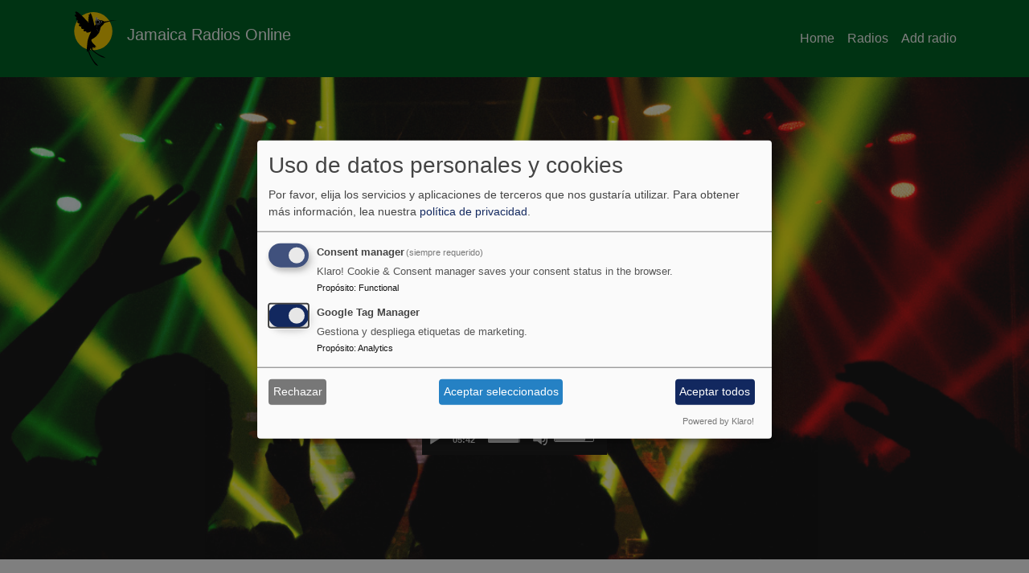

--- FILE ---
content_type: text/html; charset=UTF-8
request_url: https://jamaicaradios.com/emisora/hitz-92-fm
body_size: 17505
content:
<!DOCTYPE html><html lang="es" dir="ltr" prefix="og: https://ogp.me/ns#"><head><meta charset="utf-8" /><meta name="description" content="Escuchá Hitz 92 FM, HITZ 92 FM is the ultimate fusion of Jamaica&#039;s beloved passions: REGGAE &amp; SPORTS. With the tagline &quot;It&#039;s Reggae... It&#039;s Sports,&quot; our goal is to provide Jamaicans with a radio station tailored to their tastes. Whether it&#039;s the pulsating beats of dancehall or the soothing rhythms of one drop, HITZ92FM embodies the essence of Jamaica in every aspect. We offer unparalleled sports coverage, including up-to-the-minute sportscasts, exclusive coverage of West Indies tours, athletics, netball, and more. Tune in to HITZ 92 FM for an authentically Jamaican experience - where it&#039;s all about Reggae, all about Sports, all about Jamaica. . La mejor programación radial la podes encontrar aquí." /><meta name="abstract" content="Escuchá Hitz 92 FM, HITZ 92 FM is the ultimate fusion of Jamaica&#039;s beloved passions: REGGAE &amp; SPORTS. With the tagline &quot;It&#039;s Reggae... It&#039;s Sports,&quot; our goal is to provide Jamaicans with a radio station tailored to their tastes. Whether it&#039;s the pulsating beats of dancehall or the soothing rhythms of one drop, HITZ92FM embodies the essence of Jamaica in every aspect. We offer unparalleled sports coverage, including up-to-the-minute sportscasts, exclusive coverage of West Indies tours, athletics, netball, and more. Tune in to HITZ 92 FM for an authentically Jamaican experience - where it&#039;s all about Reggae, all about Sports, all about Jamaica. . La mejor programación radial la podes encontrar aquí." /><meta name="keywords" content="en vivo, Radio, Streaming, Costa Rica, radios, Hitz 92 FM, 92.1FM," /><link rel="canonical" href="https://jamaicaradios.com/emisora/hitz-92-fm" /><link rel="icon" sizes="16x16" href="/themes/custom/webradio2_jamaica/images/favicons/favicon-16x16.png" /><link rel="icon" sizes="32x32" href="/themes/custom/webradio2_jamaica/images/favicons/favicon-32x32.png" /><link rel="icon" sizes="96x96" href="/themes/custom/webradio2_jamaica/images/favicons/favicon-96x96.png" /><link rel="icon" sizes="192x192" href="/themes/custom/webradio2_jamaica/images/favicons/android-icon-192x192.png" /><link rel="apple-touch-icon" href="/themes/custom/webradio2_jamaica/images/favicons/apple-touch-icon-60x60.png" /><link rel="apple-touch-icon" sizes="72x72" href="/themes/custom/webradio2_jamaica/images/favicons/apple-touch-icon-72x72.png" /><link rel="apple-touch-icon" sizes="76x76" href="/themes/custom/webradio2_jamaica/images/favicons/apple-touch-icon-76x76.png" /><link rel="apple-touch-icon" sizes="114x114" href="/themes/custom/webradio2_jamaica/images/favicons/apple-touch-icon-114x114.png" /><link rel="apple-touch-icon" sizes="120x120" href="/themes/custom/webradio2_jamaica/images/favicons/apple-icon-120x120.png" /><link rel="apple-touch-icon" sizes="144x144" href="/themes/custom/webradio2_jamaica/images/favicons/apple-touch-icon-144x144.png" /><link rel="apple-touch-icon" sizes="152x152" href="/themes/custom/webradio2_jamaica/images/favicons/apple-touch-icon-152x152.png" /><link rel="apple-touch-icon" sizes="180x180" href="/themes/custom/webradio2_jamaica/images/favicons/apple-touch-icon-180x180.png" /><link rel="apple-touch-icon-precomposed" href="/themes/custom/webradio2_jamaica/images/favicons/apple-touch-icon-57x57.png" /><link rel="apple-touch-icon-precomposed" sizes="72x72" href="/themes/custom/webradio2_jamaica/images/favicons/apple-touch-icon-72x72.png" /><link rel="apple-touch-icon-precomposed" sizes="76x76" href="/themes/custom/webradio2_jamaica/images/favicons/apple-touch-icon-76x76.png" /><link rel="apple-touch-icon-precomposed" sizes="114x114" href="/themes/custom/webradio2_jamaica/images/favicons/apple-touch-icon-114x114.png" /><link rel="apple-touch-icon-precomposed" sizes="120x120" href="/themes/custom/webradio2_jamaica/images/favicons/apple-icon-120x120.png" /><link rel="apple-touch-icon-precomposed" sizes="144x144" href="/themes/custom/webradio2_jamaica/images/favicons/apple-touch-icon-144x144.png" /><link rel="apple-touch-icon-precomposed" sizes="152x152" href="/themes/custom/webradio2_jamaica/images/favicons/apple-touch-icon-152x152.png" /><link rel="apple-touch-icon-precomposed" sizes="180x180" href="/themes/custom/webradio2_jamaica/images/favicons/apple-touch-icon-180x180.png" /><meta property="og:type" content="music.radio_station" /><meta property="og:description" content="Escuchá Hitz 92 FM, HITZ 92 FM is the ultimate fusion of Jamaica&#039;s beloved passions: REGGAE &amp; SPORTS. With the tagline &quot;It&#039;s Reggae... It&#039;s Sports,&quot; our goal is to provide Jamaicans with a radio station tailored to their tastes. Whether it&#039;s the pulsating beats of dancehall or the soothing rhythms of one drop, HITZ92FM embodies the essence of Jamaica in every aspect. We offer unparalleled sports coverage, including up-to-the-minute sportscasts, exclusive coverage of West Indies tours, athletics, netball, and more. Tune in to HITZ 92 FM for an authentically Jamaican experience - where it&#039;s all about Reggae, all about Sports, all about Jamaica. . La mejor programación radial la podes encontrar aquí." /><meta property="og:image" content="https://jamaicaradios.com/sites/default/files/styles/og_image/public/2025-07/hitz_logo_0.png?itok=ufvOChRB" /><meta property="og:image:url" content="https://jamaicaradios.com/sites/default/files/styles/og_image/public/2025-07/hitz_logo_0.png?itok=ufvOChRB" /><meta property="og:image:secure_url" content="https://jamaicaradios.com/sites/default/files/styles/og_image/public/2025-07/hitz_logo_0.png?itok=ufvOChRB" /><meta property="og:image:width" content="200" /><meta property="og:image:height" content="200" /><meta property="og:image:alt" content="Logo of Hitz 92 FM" /><meta name="twitter:card" content="summary" /><meta name="twitter:description" content="Escuchá Hitz 92 FM, HITZ 92 FM is the ultimate fusion of Jamaica&#039;s beloved passions: REGGAE &amp; SPORTS. With the tagline &quot;It&#039;s Reggae... It&#039;s Sports,&quot; our goal is to provide Jamaicans with a radio station tailored to their tastes. Whether it&#039;s the pulsating beats of dancehall or the soothing rhythms of one drop, HITZ92FM embodies the essence of Jamaica in every aspect. We offer unparalleled sports coverage, including up-to-the-minute sportscasts, exclusive coverage of West Indies tours, athletics, netball, and more. Tune in to HITZ 92 FM for an authentically Jamaican experience - where it&#039;s all about Reggae, all about Sports, all about Jamaica. . La mejor programación radial la podes encontrar aquí." /><meta name="twitter:image:alt" content="Logo of Hitz 92 FM" /><meta name="twitter:image" content="https://jamaicaradios.com/sites/default/files/styles/radio_list/public/2025-07/hitz_logo_0.png.webp?itok=n6SyGL6W" /><meta name="msvalidate.01" content="2B4637CA26A83BC1918BE436E5DD4CF1" /><meta name="google-site-verification" content="google99e42d2c596f2cc7" /><meta name="yandex-verification" content="d59af03e8f16d258" /><meta name="Generator" content="Drupal 11 (https://www.drupal.org)" /><meta name="MobileOptimized" content="width" /><meta name="HandheldFriendly" content="true" /><meta name="viewport" content="width=device-width, initial-scale=1, shrink-to-fit=no" /><meta http-equiv="x-ua-compatible" content="ie=edge" /><link rel="icon" href="/sites/default/files/favicon-32x32.png" type="image/png" /><title>Hitz 92 FM | Jamaica Radios Online</title><script async src="https://fundingchoicesmessages.google.com/i/pub-0897064320475480?ers=1"></script><script>(function() {function signalGooglefcPresent() {if (!window.frames['googlefcPresent']) {if (document.body) {const iframe = document.createElement('iframe'); iframe.style = 'width: 0; height: 0; border: none; z-index: -1000; left: -1000px; top: -1000px;'; iframe.style.display = 'none'; iframe.name = 'googlefcPresent'; document.body.appendChild(iframe);} else {setTimeout(signalGooglefcPresent, 0);}}}signalGooglefcPresent();})();</script><link rel="stylesheet" media="all" href="/sites/default/files/css/css_DpsK0fi3GZVfOhd-yHvSWDA0Fn3Yy7qOohaWLIG3cIQ.css?delta=0&amp;language=es&amp;theme=webradio2_jamaica&amp;include=[base64]" /><link rel="stylesheet" media="all" href="//use.fontawesome.com/releases/v5.13.0/css/all.css" /><link rel="stylesheet" media="all" href="/sites/default/files/css/css_PgoCitIpzBLjzTrMcuW_9u1RwYuDEBw4SSSaJ3VD70k.css?delta=2&amp;language=es&amp;theme=webradio2_jamaica&amp;include=[base64]" /><script type="application/json" data-drupal-selector="drupal-settings-json">{"path":{"baseUrl":"\/","pathPrefix":"","currentPath":"node\/11","currentPathIsAdmin":false,"isFront":false,"currentLanguage":"es"},"pluralDelimiter":"\u0003","suppressDeprecationErrors":true,"gtag":{"tagId":"G-QBC3NPK64R","consentMode":true,"otherIds":[],"events":[],"additionalConfigInfo":[]},"ajaxPageState":{"libraries":"[base64]","theme":"webradio2_jamaica","theme_token":null},"ajaxTrustedUrl":[],"klaro":{"config":{"elementId":"klaro","storageMethod":"cookie","cookieName":"klaro","cookieExpiresAfterDays":180,"cookieDomain":"","groupByPurpose":false,"acceptAll":true,"hideDeclineAll":false,"hideLearnMore":false,"learnMoreAsButton":false,"additionalClass":" hide-consent-dialog-title klaro-theme-webradio2_jamaica","disablePoweredBy":false,"htmlTexts":false,"autoFocus":true,"mustConsent":true,"privacyPolicy":"https:\/\/useronestudio.com\/es\/politica-de-privacidad","lang":"es","services":[{"name":"klaro","default":true,"title":"Consent manager","description":"Klaro! Cookie \u0026 Consent manager saves your consent status in the browser.","purposes":["cms"],"callbackCode":"","cookies":[["klaro","",""]],"required":true,"optOut":false,"onlyOnce":false,"contextualConsentOnly":false,"contextualConsentText":"","wrapperIdentifier":[],"translations":{"es":{"title":"Consent manager"}}},{"name":"gtm","default":true,"title":"Google Tag Manager","description":"Gestiona y despliega etiquetas de marketing.","purposes":["analytics"],"callbackCode":"","cookies":[],"required":false,"optOut":false,"onlyOnce":false,"contextualConsentOnly":false,"contextualConsentText":"","wrapperIdentifier":[],"translations":{"es":{"title":"Google Tag Manager"}}}],"translations":{"es":{"consentModal":{"title":"Uso de datos personales y cookies","description":"Por favor, elija los servicios y aplicaciones de terceros que nos gustar\u00eda utilizar.","privacyPolicy":{"name":"pol\u00edtica de privacidad","text":"Para obtener m\u00e1s informaci\u00f3n, lea nuestra {privacyPolicy}."}},"consentNotice":{"title":"Uso de datos personales y cookies","changeDescription":"Hubo cambios desde su \u00faltima visita, por favor actualice su consentimiento.","description":"Usamos cookies y procesamos datos personales para los siguientes fines: {purposes}.","learnMore":"Personalizar","privacyPolicy":{"name":"pol\u00edtica de privacidad"}},"ok":"Aceptar","save":"Guardar","decline":"Rechazar","close":"Cerrar","acceptAll":"Aceptar todos","acceptSelected":"Aceptar seleccionados","service":{"disableAll":{"title":"Activar\/desactivar todos los servicios","description":"Use este interruptor para habilitar\/deshabilitar todos los servicios."},"optOut":{"title":"(opcional)","description":"Este servicio se carga por defecto (es posible desactivarlo)."},"required":{"title":"(siempre requerido)","description":"Este servicio siempre es necesario."},"purposes":"Fines","purpose":"Prop\u00f3sito"},"contextualConsent":{"acceptAlways":"Siempre","acceptOnce":"S\u00ed (esta vez)","description":"\u00bfCargar contenido externo proporcionado por {title}?"},"poweredBy":"Powered by Klaro!","purposeItem":{"service":"Service","services":"Services"},"privacyPolicy":{"name":"pol\u00edtica de privacidad","text":"Para obtener m\u00e1s informaci\u00f3n, lea nuestra {privacyPolicy}."},"purposes":{"cms":{"title":"Functional","description":""},"advertising":{"title":"Advertising and Marketing","description":""},"analytics":{"title":"Analytics","description":""},"livechat":{"title":"Live chat","description":""},"security":{"title":"Seguridad","description":""},"styling":{"title":"Aplicando estilo","description":""},"external_content":{"title":"Embedded external content","description":""}}}},"purposeOrder":["cms","advertising","analytics","livechat","security","styling","external_content"],"showNoticeTitle":true,"styling":{"theme":["light"]}},"dialog_mode":"manager","show_toggle_button":false,"toggle_button_icon":null,"show_close_button":false,"exclude_urls":[],"disable_urls":[]},"mediaelement":{"attachSitewide":0,"setDimensions":1,"iconSprite":"\/libraries\/mediaelement\/build\/mejs-controls.svg","defaultAudioWidth":"230"},"user":{"uid":0,"permissionsHash":"1fa0c0f78682d4b95f36599eadb60d457ff17b848e4fb5c53e7bf011d4934007"}}</script><script src="/sites/default/files/js/js_TqWVqGP2DyypcNdvFAPq6tZvkcE5tRMRC-7znOrD1QA.js?scope=header&amp;delta=0&amp;language=es&amp;theme=webradio2_jamaica&amp;include=eJx9jsEKwzAMQ3_IS2A_FJTG89I6MTTZuv79wnopPewi6SEQQmpcG3sc7obHXcxEmXDpXjWqTQs9rHZs3KywP2XX3vKvc-2ZCx3boUO8DLmyw4wPLYrV_E-pcMpg5cK1-zOEcQZKG8cVKds9zCjIE7yoReit9V1zlS8dUFft"></script><script src="https://pagead2.googlesyndication.com/pagead/js/adsbygoogle.js" defer crossorigin="anonymous"></script><script src="https://use.fontawesome.com/releases/v6.4.0/js/all.js" defer crossorigin="anonymous"></script><script src="https://use.fontawesome.com/releases/v6.4.0/js/v4-shims.js" defer crossorigin="anonymous"></script><script src="/modules/contrib/klaro/js/klaro_placeholder.js" data-type="text/javascript" type="text/plain" data-name="gtm" data-src="/modules/contrib/google_tag/js/gtag.js?t9it20"></script><script src="/libraries/klaro/dist/klaro-no-translations-no-css.js?t9it20" defer id="klaro-js"></script></head><body class="layout-no-sidebars has-featured-top page-node-11 path-node node--type-radio"> <a href="#main-content" class="visually-hidden-focusable"> Pasar al contenido principal </a><div class="dialog-off-canvas-main-canvas" data-off-canvas-main-canvas><div id="page-wrapper"><div id="page"> <header id="header" class="header" role="banner" aria-label="Site header"> <nav class="navbar navbar-expand-lg" id="navbar-main"><div class="container"> <a href="/" title="Inicio" rel="home" class="navbar-brand"> <img src="/themes/custom/webradio2_jamaica/logo.svg" alt="Inicio" class="img-fluid d-inline-block align-top" width="70" height="70"/> Jamaica Radios Online </a> <button class="navbar-toggler collapsed" type="button" data-bs-toggle="collapse" data-bs-target="#CollapsingNavbar" aria-controls="CollapsingNavbar" aria-expanded="false" aria-label="Toggle navigation"><span class="navbar-toggler-icon"></span></button><div class="collapse navbar-collapse justify-content-end" id="CollapsingNavbar"> <nav role="navigation" aria-labelledby="block-system-menu-block-main-menu" id="block-system-menu-block-main" class="block block-menu navigation menu--main"><h2 class="visually-hidden" id="block-system-menu-block-main-menu">Navegación principal</h2><ul class="clearfix nav navbar-nav" data-component-id="bootstrap_barrio:menu_main"><li class="nav-item"> <a href="/" class="nav-link nav-link--" data-drupal-link-system-path="&lt;front&gt;">Home</a></li><li class="nav-item"> <a href="/radios" class="nav-link nav-link--radios" data-drupal-link-system-path="radios">Radios</a></li><li class="nav-item"> <a href="https://useronestudio.com/request-radio" target="_blank" class="nav-link nav-link-https--useronestudiocom-request-radio">Add radio</a></li></ul> </nav></div></div> </nav> </header><div class="highlighted"> <aside class="container section clearfix" role="complementary"><div data-drupal-messages-fallback class="hidden"></div> </aside></div><div class="featured-top"> <aside class="featured-top__inner section container clearfix" role="complementary"> <section class="row region region-featured-top"><div class="views-element-container text-center block block-views block-views-blockradios-block-2" id="block-views-block-radios-block-2"><div class="content"><div><div class="view view-radios view-id-radios view-display-id-block_2 js-view-dom-id-5b12a090f7aa4b3149dd95e777fd8a2be19e4ef048005a30172d0da3c56cdbd2"><div class="view-content row"><div> <img loading="lazy" src="/sites/default/files/styles/medium/public/2025-07/hitz_logo_0.png?itok=OAXSjXos" width="189" height="189" alt="Logo of Hitz 92 FM" title="Liste to Hitz 92 FM Jamaica" class="image-style-medium" /><h1 class="radio-title"> Hitz 92 FM</h1><div class="h3 text-center radio-short-desc"> Talk, Sports and Reggae Music</div><div class="simple-player-player-wrapper"><div class="mediaelement-interface"><div class="mediaelement-audio"> <audio src="https://rjr92fm-ioriver-cdn.encoders.immergo.tv/master.m3u8" autoplay="true" controls="controls" class="main-audio-player"></audio></div></div></div><script type="application/ld+json">
{"@context": "http://schema.org/","@type": "RadioStation","name": "Hitz 92 FM","image": "https://jamaicaradios.com/sites/default/files/2025-07/hitz_logo_0.png","url": "https://jamaicaradios.com/emisora/hitz-92-fm","description": "HITZ 92 FM is the ultimate fusion of Jamaica's beloved passions: REGGAE &amp; SPORTS. With the tagline \"It's Reggae... It's Sports,\" our goal is to provide Jamaicans with a radio station tailored to their tastes. Whether it's the pulsating beats of dancehall or the soothing rhythms of one drop, HITZ92FM embodies the essence of Jamaica in every aspect. We offer unparalleled sports coverage, including up-to-the-minute sportscasts, exclusive coverage of West Indies tours, athletics, netball, and more. Tune in to HITZ 92 FM for an authentically Jamaican experience - where it's all about Reggae, all about Sports, all about Jamaica.","slogan": "Talk, Sports and Reggae Music"}
</script></div></div></div></div></div></div> </section> </aside></div><div id="main-wrapper" class="layout-main-wrapper clearfix"><div id="main" class="container"><div class="row row-offcanvas row-offcanvas-left clearfix"> <main class="main-content col" id="content" role="main"> <section class="section"> <span href="#main-content" id="main-content" tabindex="-1"></span><h2 class="text-center field-label-above">Radio station information</h2><p>HITZ 92 FM is the ultimate fusion of Jamaica's beloved passions: REGGAE &amp;amp; SPORTS. With the tagline "It's Reggae... It's Sports," our goal is to provide Jamaicans with a radio station tailored to their tastes. Whether it's the pulsating beats of dancehall or the soothing rhythms of one drop, HITZ92FM embodies the essence of Jamaica in every aspect. We offer unparalleled sports coverage, including up-to-the-minute sportscasts, exclusive coverage of West Indies tours, athletics, netball, and more.</p><div > <strong class="field-label-inline">Frecuencia:</strong> 92.1FM</div><div > <strong class="field-label-inline">Website:</strong> <a href="http://www.radiohitz92fm.com" rel="nofollow" target="_blank">http://www.radiohitz92fm.com</a></div><div > <strong class="field-label-inline">Facebook:</strong> <a href="https://www.facebook.com/HitzFMJamaica/" rel="nofollow" target="_blank">https://www.facebook.com/HitzFMJamaica/</a></div><div class="views-element-container mt-5 col-12 col-md-8 mb-4 block block-views block-views-blockradios-block-3" id="block-views-block-radios-block-3"><h2>Other Radios</h2><div class="content"><div><div class="view view-radios view-id-radios view-display-id-block_3 js-view-dom-id-3aa10908fbbc0cac34724c42d83f9f7fbde392e5f726adafd3ea0245309a4e72"><div class="view-content row"><div id="views-bootstrap-radios-block-3" class="grid views-view-grid row"><div class="row row-list col-12 col-sm-6 col-md-3"><div class="radio-item"><div class="img-wrap"> <a href="/emisora/suncity-1049-fm"> <img loading="lazy" srcset="/sites/default/files/styles/radio_list/public/2024-05/Suncity%20Radio%20104.9%20FM-Jamaica.png.webp?itok=1tGEHAn5 280w" sizes="100vw" width="280" height="280" src="/sites/default/files/styles/radio_list/public/2024-05/Suncity%20Radio%20104.9%20FM-Jamaica.png.webp?itok=1tGEHAn5" alt="Logo of Suncity Radio 104.9 FM" title="Suncity Radio 104.9 FM" /></a></div><p class="h4"> <a href="/emisora/suncity-1049-fm" title="SunCity 104.9 FM" hreflang="es">SunCity 104.9 FM</a></p></div><script type="application/ld+json">
{"@context": "http://schema.org/","@type": "RadioStation","name": "SunCity 104.9 FM","image": "https://jamaicaradios.com/sites/default/files/2024-05/Suncity%20Radio%20104.9%20FM-Jamaica.png","url": "https://jamaicaradios.com/emisora/suncity-1049-fm","description": "SunCity 104.9 FM utilizes interactive radio broadcasting to educate, empower, and entertain both the Jamaican populace and its diaspora. Our programs are designed to contribute meaningfully to the rebuilding of Jamaica, the beloved land we cherish. Join us in our mission to make a positive impact through engaging and enriching content.","slogan": "Radio wIth a difference"}
</script></div><div class="row row-list col-12 col-sm-6 col-md-3"><div class="radio-item"><div class="img-wrap"> <a href="/emisora/jammin-vibez-caribbean-variety-mix"> <img loading="lazy" srcset="/sites/default/files/styles/radio_list/public/2025-12/Jammin%20Vibez_%20Caribbean%20Variety%20Mix-Jamaica.png.webp?itok=gGodjpX_ 280w" sizes="100vw" width="280" height="280" src="/sites/default/files/styles/radio_list/public/2025-12/Jammin%20Vibez_%20Caribbean%20Variety%20Mix-Jamaica.png.webp?itok=gGodjpX_" alt="Caribbean Variety, Jammin Vibez Network" title="Jammin Vibez: Caribbean Variety Mix" /></a></div><p class="h4"> <a href="/emisora/jammin-vibez-caribbean-variety-mix" title="Jammin Vibez: Caribbean Variety Mix" hreflang="es">Jammin Vibez: Caribbean Variety Mix</a></p></div><script type="application/ld+json">
{"@context": "http://schema.org/","@type": "RadioStation","name": "Jammin Vibez: Caribbean Variety Mix","image": "https://jamaicaradios.com/sites/default/files/2025-12/Jammin%20Vibez_%20Caribbean%20Variety%20Mix-Jamaica.png","url": "https://jamaicaradios.com/emisora/jammin-vibez-caribbean-variety-mix","description": "Caribbean Variety Radio plays the best and latest Dancehall, Reggae and Soca from the Caribbean, the channel focuses on new and upcoming riddims and the latest songs that come from the caribbean.","slogan": "Dancehall, Reggae and Soca from the Caribbean."}
</script></div><div class="row row-list col-12 col-sm-6 col-md-3"><div class="radio-item"><div class="img-wrap"> <a href="/emisora/bess-100-fm"> <img loading="lazy" srcset="/sites/default/files/styles/radio_list/public/2024-05/bess-100fm-jamaica.png.webp?itok=vaYZ9rlx 280w" sizes="100vw" width="280" height="280" src="/sites/default/files/styles/radio_list/public/2024-05/bess-100fm-jamaica.png.webp?itok=vaYZ9rlx" alt="Logo of Bess 100 FM" title="Bess 100 FM Jamaica" /></a></div><p class="h4"> <a href="/emisora/bess-100-fm" title="Bess 100 FM" hreflang="es">Bess 100 FM</a></p></div><script type="application/ld+json">
{"@context": "http://schema.org/","@type": "RadioStation","name": "Bess 100 FM","image": "https://jamaicaradios.com/sites/default/files/2024-05/bess-100fm-jamaica.png","url": "https://jamaicaradios.com/emisora/bess-100-fm","description": "Bess 100 FM is a cultural radio station committed to connecting with Jamaicans at home and abroad, aiming to educate, entertain, and inspire.\nWith its island-wide coverage, Bes100 FM offers a dynamic entertainment lineup featuring new shows, personalities, and selectors. From cultural discussions to reggae talk and healthy lifestyle programs, Bes100FM caters to the whole family. Join our diverse audience, spanning from 18 to 70 years old across the island, and enjoy the best in reggae, hip hop, dance, and more on radio.","slogan": "Giving you do betta vibe"}
</script></div><div class="row row-list col-12 col-sm-6 col-md-3"><div class="radio-item"><div class="img-wrap"> <a href="/emisora/sundayrockersfm-radio"> <img loading="lazy" srcset="/sites/default/files/styles/radio_list/public/2024-07/SundayRockersFM%20Radio-USA.png.webp?itok=FMH5tQy- 280w" sizes="100vw" width="280" height="280" src="/sites/default/files/styles/radio_list/public/2024-07/SundayRockersFM%20Radio-USA.png.webp?itok=FMH5tQy-" alt="Logo of SundayRockersFM Radio" title="SundayRockersFM Radio" /></a></div><p class="h4"> <a href="/emisora/sundayrockersfm-radio" title="SundayRockersFM Radio" hreflang="es">SundayRockersFM Radio</a></p></div><script type="application/ld+json">
{"@context": "http://schema.org/","@type": "RadioStation","name": "SundayRockersFM Radio","image": "https://jamaicaradios.com/sites/default/files/2024-07/SundayRockersFM%20Radio-USA.png","url": "https://jamaicaradios.com/emisora/sundayrockersfm-radio","description": "SundayRockersFM Radio is your ultimate destination for roots reggae music. As a dedicated platform for reggae enthusiasts, we bring you the authentic sounds of Jamaica and the Caribbean, enriched with the culture and history behind the music. SundayRockersFM features live DJs, engaging interviews, the latest news, and events related to reggae and its artists. Tune in for a vibrant mix of classic and contemporary reggae tracks, infused with dub and steppers influences, and immerse yourself in the true spirit of reggae.","slogan": "Rockers Style Reggae"}
</script></div><div class="row row-list col-12 col-sm-6 col-md-3"><div class="radio-item"><div class="img-wrap"> <a href="/emisora/hitz-92-fm"> <img loading="lazy" srcset="/sites/default/files/styles/radio_list/public/2025-07/hitz_logo_0.png.webp?itok=n6SyGL6W 280w" sizes="100vw" width="280" height="280" src="/sites/default/files/styles/radio_list/public/2025-07/hitz_logo_0.png.webp?itok=n6SyGL6W" alt="Logo of Hitz 92 FM" title="Liste to Hitz 92 FM Jamaica" /></a></div><p class="h4"> <a href="/emisora/hitz-92-fm" title="Hitz 92 FM" hreflang="es">Hitz 92 FM</a></p></div><script type="application/ld+json">
{"@context": "http://schema.org/","@type": "RadioStation","name": "Hitz 92 FM","image": "https://jamaicaradios.com/sites/default/files/2025-07/hitz_logo_0.png","url": "https://jamaicaradios.com/emisora/hitz-92-fm","description": "HITZ 92 FM is the ultimate fusion of Jamaica's beloved passions: REGGAE &amp; SPORTS. With the tagline \"It's Reggae... It's Sports,\" our goal is to provide Jamaicans with a radio station tailored to their tastes. Whether it's the pulsating beats of dancehall or the soothing rhythms of one drop, HITZ92FM embodies the essence of Jamaica in every aspect. We offer unparalleled sports coverage, including up-to-the-minute sportscasts, exclusive coverage of West Indies tours, athletics, netball, and more. Tune in to HITZ 92 FM for an authentically Jamaican experience - where it's all about Reggae, all about Sports, all about Jamaica.","slogan": "Talk, Sports and Reggae Music"}
</script></div><div class="row row-list col-12 col-sm-6 col-md-3"><div class="radio-item"><div class="img-wrap"> <a href="/emisora/love-peace-respect-life-talk-show-radio"> <img loading="lazy" srcset="/sites/default/files/styles/radio_list/public/2025-01/Love%20Peace%20Respect%20Life%20Talk%20Show%20Radio-Jamaica.png.webp?itok=Ob3cslBO 280w" sizes="100vw" width="280" height="280" src="/sites/default/files/styles/radio_list/public/2025-01/Love%20Peace%20Respect%20Life%20Talk%20Show%20Radio-Jamaica.png.webp?itok=Ob3cslBO" alt="Love Peace Respect Life Talk Show Radio" title="Listen to Love Peace Respect Life Talk Show Radio" /></a></div><p class="h4"> <a href="/emisora/love-peace-respect-life-talk-show-radio" title="Love Peace Respect Life Talk Show Radio" hreflang="es">Love Peace Respect Life Talk Show Radio</a></p></div><script type="application/ld+json">
{"@context": "http://schema.org/","@type": "RadioStation","name": "Love Peace Respect Life Talk Show Radio","image": "https://jamaicaradios.com/sites/default/files/2025-01/Love%20Peace%20Respect%20Life%20Talk%20Show%20Radio-Jamaica.png","url": "https://jamaicaradios.com/emisora/love-peace-respect-life-talk-show-radio","description": "It is not about the messenger it is all about the message LOVE PEACE RESPECT LIFE @ Home Outta Road &amp; Around Ones World\nLet's Talk - Violent Conflict Reconciliation Solutions\n\ufeffTune in and discover answers to the questions on how to raise the consciousness of the African Caribbean Community again, to be awake, aware and away from imitating the violent policies, intentions and actions of this morally corrupt world system \ud83c\udf1f\nSo Tune in Here Where Motivation in Web Broadcasting is real !","slogan": "LIVE Sunday @ 1 pm EST"}
</script></div><div class="row row-list col-12 col-sm-6 col-md-3"><div class="radio-item"><div class="img-wrap"> <a href="/emisora/jahkno-afrobeats-x-amapiano"> <img loading="lazy" srcset="/sites/default/files/styles/radio_list/public/2024-05/Jahkno%2521%20Afrobeats%20x%20Amapiano-Jamaica.png.webp?itok=WeoykUod 280w" sizes="100vw" width="280" height="280" src="/sites/default/files/styles/radio_list/public/2024-05/Jahkno%2521%20Afrobeats%20x%20Amapiano-Jamaica.png.webp?itok=WeoykUod" alt="Logo of Jahkno! Afrobeats x Amapiano" title="Jahkno! Afrobeats x Amapiano" /></a></div><p class="h4"> <a href="/emisora/jahkno-afrobeats-x-amapiano" title="Jahkno! Afrobeats x Amapiano" hreflang="es">Jahkno! Afrobeats x Amapiano</a></p></div><script type="application/ld+json">
{"@context": "http://schema.org/","@type": "RadioStation","name": "Jahkno! Afrobeats x Amapiano","image": "https://jamaicaradios.com/sites/default/files/2024-05/Jahkno%2521%20Afrobeats%20x%20Amapiano-Jamaica.png","url": "https://jamaicaradios.com/emisora/jahkno-afrobeats-x-amapiano","description": "Jahkno! Afrobeats x Amapiano brings the infectious rhythms of Afrobeats and the groovy vibes of Amapiano straight to your ears from Jamaica. Immerse yourself in the pulsating beats and vibrant melodies of African music with our carefully curated playlist, featuring the hottest tracks and latest releases. From the irresistible dance tunes of Afrobeats to the infectious rhythms of Amapiano, our station is your ultimate destination for Afro-inspired sounds. Tune in and let Jahkno! take you on a musical journey through the heart of Africa."}
</script></div><div class="row row-list col-12 col-sm-6 col-md-3"><div class="radio-item"><div class="img-wrap"> <a href="/emisora/zip-103-fm"> <img loading="lazy" srcset="/sites/default/files/styles/radio_list/public/2025-10/xlogo.png.pagespeed.ic_.ehc22T0Nwy-compressor_0.png.webp?itok=9037X3MR 280w" sizes="100vw" width="280" height="280" src="/sites/default/files/styles/radio_list/public/2025-10/xlogo.png.pagespeed.ic_.ehc22T0Nwy-compressor_0.png.webp?itok=9037X3MR" alt="Logo of Zip 103FM" title="Zip 103FM Jamaica" /></a></div><p class="h4"> <a href="/emisora/zip-103-fm" title="Zip 103 FM" hreflang="es">Zip 103 FM</a></p></div><script type="application/ld+json">
{"@context": "http://schema.org/","@type": "RadioStation","name": "Zip 103 FM","image": "https://jamaicaradios.com/sites/default/files/2025-10/xlogo.png.pagespeed.ic_.ehc22T0Nwy-compressor_0.png","url": "https://jamaicaradios.com/emisora/zip-103-fm","description": "ZIP 103 FM delivers the freshest beats spanning various genres like Hip Hop, Pop, Rock, Alternative, Soca, Reggae, Dancehall, and EDM\/Dance. As the ultimate urban radio destination, ZIP 103 FM brings unparalleled energy to the airwaves.\nTune in to ZIP 103 FM on frequencies 103.1, 103.3, 103.5, 103.7, and 103.9 and experience the pulse of the city through our dynamic music selection.","slogan": "You high energy station"}
</script></div></div></div><div class="more-link"><a href="/radios">All Radios</a></div></div></div></div></div><div class="mt-5 col-12 mb-4 block block- block--managed-ad-block" id="block-adsense-managed-ad-block"><div class="content"><div class="text-align-center"><div class="adsense responsive" > <ins class="adsbygoogle" style="display:block" data-ad-client="ca-pub-0897064320475480" data-ad-slot="6551299518" data-ad-format="auto" data-full-width-responsive="true"></ins><script>
(adsbygoogle = window.adsbygoogle || []).push({});
</script></div></div></div></div> </section> </main></div></div></div> <footer class="site-footer"><div class="container"><div class="site-footer__top clearfix"> <section class="row region region-footer-third"><div class="text-center block-content-image block block-block-content block-block-contentfb028214-ea7e-4bcf-9423-0b6243fb3489" id="block-block-content-fb028214-ea7e-4bcf-9423-0b6243fb3489"><div class="content"> <img width="150" height="150" alt="Jamaica Radios Logo" src="/sites/default/files/2023-10/logo-footer.svg" /></div></div> </section> <section class="row region region-footer-fourth"><div class="text-center block-content-text block block-block-content block-block-content19f062b0-571a-42c2-9e07-1c9c1b966f5d" id="block-block-content-19f062b0-571a-42c2-9e07-1c9c1b966f5d"><div class="content"><div class="clearfix text-formatted field field--name-body field--type-text-with-summary field--label-hidden field__item"><p>Jamaica Radios Online is part of the family of <a href="https://useronestudio.com" target="_blank" title="Building dreams..." rel="noopener">User One Studio</a>, download the mobile app <a href="https://useronestudio.com/application/jamaican-radio" target="_blank" rel="noopener" title="Mobile App Jamaica Radios Online">Jamaica Radios</a></p></div></div></div> </section></div><div class="site-footer__bottom"> <section class="row region region-footer-fifth"><div class="text-center block block-webradio-misc block-webradio-misc-copyright-block" id="block-webradio-misc-copyright-block"><div class="content"> ©️ 2026 User One Studio</div></div> </section></div></div> </footer></div></div></div><script src="/sites/default/files/js/js_nwyiy5Mvw489l7eOWB12lATIZ0Umk5spfVvZGXt9IVk.js?scope=footer&amp;delta=0&amp;language=es&amp;theme=webradio2_jamaica&amp;include=eJx9jsEKwzAMQ3_IS2A_FJTG89I6MTTZuv79wnopPewi6SEQQmpcG3sc7obHXcxEmXDpXjWqTQs9rHZs3KywP2XX3vKvc-2ZCx3boUO8DLmyw4wPLYrV_E-pcMpg5cK1-zOEcQZKG8cVKds9zCjIE7yoReit9V1zlS8dUFft"></script><script src="/core/assets/vendor/jquery/jquery.min.js?v=4.0.0-rc.1"></script><script src="/sites/default/files/js/js_TJYD78YXMWBDCaxuhKmudhRkMxHFAJSrNfsmrlTGGCA.js?scope=footer&amp;delta=2&amp;language=es&amp;theme=webradio2_jamaica&amp;include=eJx9jsEKwzAMQ3_IS2A_FJTG89I6MTTZuv79wnopPewi6SEQQmpcG3sc7obHXcxEmXDpXjWqTQs9rHZs3KywP2XX3vKvc-2ZCx3boUO8DLmyw4wPLYrV_E-pcMpg5cK1-zOEcQZKG8cVKds9zCjIE7yoReit9V1zlS8dUFft"></script><script>(function(){'use strict';function aa(a){var b=0;return function(){return b<a.length?{done:!1,value:a[b++]}:{done:!0}}}var ba=typeof Object.defineProperties=="function"?Object.defineProperty:function(a,b,c){if(a==Array.prototype||a==Object.prototype)return a;a[b]=c.value;return a};
function ca(a){a=["object"==typeof globalThis&&globalThis,a,"object"==typeof window&&window,"object"==typeof self&&self,"object"==typeof global&&global];for(var b=0;b<a.length;++b){var c=a[b];if(c&&c.Math==Math)return c}throw Error("Cannot find global object");}var da=ca(this);function l(a,b){if(b)a:{var c=da;a=a.split(".");for(var d=0;d<a.length-1;d++){var e=a[d];if(!(e in c))break a;c=c[e]}a=a[a.length-1];d=c[a];b=b(d);b!=d&&b!=null&&ba(c,a,{configurable:!0,writable:!0,value:b})}}
function ea(a){return a.raw=a}function n(a){var b=typeof Symbol!="undefined"&&Symbol.iterator&&a[Symbol.iterator];if(b)return b.call(a);if(typeof a.length=="number")return{next:aa(a)};throw Error(String(a)+" is not an iterable or ArrayLike");}function fa(a){for(var b,c=[];!(b=a.next()).done;)c.push(b.value);return c}var ha=typeof Object.create=="function"?Object.create:function(a){function b(){}b.prototype=a;return new b},p;
if(typeof Object.setPrototypeOf=="function")p=Object.setPrototypeOf;else{var q;a:{var ja={a:!0},ka={};try{ka.__proto__=ja;q=ka.a;break a}catch(a){}q=!1}p=q?function(a,b){a.__proto__=b;if(a.__proto__!==b)throw new TypeError(a+" is not extensible");return a}:null}var la=p;
function t(a,b){a.prototype=ha(b.prototype);a.prototype.constructor=a;if(la)la(a,b);else for(var c in b)if(c!="prototype")if(Object.defineProperties){var d=Object.getOwnPropertyDescriptor(b,c);d&&Object.defineProperty(a,c,d)}else a[c]=b[c];a.A=b.prototype}function ma(){for(var a=Number(this),b=[],c=a;c<arguments.length;c++)b[c-a]=arguments[c];return b}l("Object.is",function(a){return a?a:function(b,c){return b===c?b!==0||1/b===1/c:b!==b&&c!==c}});
l("Array.prototype.includes",function(a){return a?a:function(b,c){var d=this;d instanceof String&&(d=String(d));var e=d.length;c=c||0;for(c<0&&(c=Math.max(c+e,0));c<e;c++){var f=d[c];if(f===b||Object.is(f,b))return!0}return!1}});
l("String.prototype.includes",function(a){return a?a:function(b,c){if(this==null)throw new TypeError("The 'this' value for String.prototype.includes must not be null or undefined");if(b instanceof RegExp)throw new TypeError("First argument to String.prototype.includes must not be a regular expression");return this.indexOf(b,c||0)!==-1}});l("Number.MAX_SAFE_INTEGER",function(){return 9007199254740991});
l("Number.isFinite",function(a){return a?a:function(b){return typeof b!=="number"?!1:!isNaN(b)&&b!==Infinity&&b!==-Infinity}});l("Number.isInteger",function(a){return a?a:function(b){return Number.isFinite(b)?b===Math.floor(b):!1}});l("Number.isSafeInteger",function(a){return a?a:function(b){return Number.isInteger(b)&&Math.abs(b)<=Number.MAX_SAFE_INTEGER}});
l("Math.trunc",function(a){return a?a:function(b){b=Number(b);if(isNaN(b)||b===Infinity||b===-Infinity||b===0)return b;var c=Math.floor(Math.abs(b));return b<0?-c:c}});
var u=this||self;function v(a,b){a:{var c=["CLOSURE_FLAGS"];for(var d=u,e=0;e<c.length;e++)if(d=d[c[e]],d==null){c=null;break a}c=d}a=c&&c[a];return a!=null?a:b}function w(a){return a};function na(a){u.setTimeout(function(){throw a;},0)};var oa=v(610401301,!1),pa=v(188588736,!0),qa=v(645172343,v(1,!0));var x,ra=u.navigator;x=ra?ra.userAgentData||null:null;function z(a){return oa?x?x.brands.some(function(b){return(b=b.brand)&&b.indexOf(a)!=-1}):!1:!1}function A(a){var b;a:{if(b=u.navigator)if(b=b.userAgent)break a;b=""}return b.indexOf(a)!=-1};function B(){return oa?!!x&&x.brands.length>0:!1}function C(){return B()?z("Chromium"):(A("Chrome")||A("CriOS"))&&!(B()?0:A("Edge"))||A("Silk")};var sa=B()?!1:A("Trident")||A("MSIE");!A("Android")||C();C();A("Safari")&&(C()||(B()?0:A("Coast"))||(B()?0:A("Opera"))||(B()?0:A("Edge"))||(B()?z("Microsoft Edge"):A("Edg/"))||B()&&z("Opera"));var ta={},D=null;var ua=typeof Uint8Array!=="undefined",va=!sa&&typeof btoa==="function";var wa;function E(){return typeof BigInt==="function"};var F=typeof Symbol==="function"&&typeof Symbol()==="symbol";function xa(a){return typeof Symbol==="function"&&typeof Symbol()==="symbol"?Symbol():a}var G=xa(),ya=xa("2ex");var za=F?function(a,b){a[G]|=b}:function(a,b){a.g!==void 0?a.g|=b:Object.defineProperties(a,{g:{value:b,configurable:!0,writable:!0,enumerable:!1}})},H=F?function(a){return a[G]|0}:function(a){return a.g|0},I=F?function(a){return a[G]}:function(a){return a.g},J=F?function(a,b){a[G]=b}:function(a,b){a.g!==void 0?a.g=b:Object.defineProperties(a,{g:{value:b,configurable:!0,writable:!0,enumerable:!1}})};function Aa(a,b){J(b,(a|0)&-14591)}function Ba(a,b){J(b,(a|34)&-14557)};var K={},Ca={};function Da(a){return!(!a||typeof a!=="object"||a.g!==Ca)}function Ea(a){return a!==null&&typeof a==="object"&&!Array.isArray(a)&&a.constructor===Object}function L(a,b,c){if(!Array.isArray(a)||a.length)return!1;var d=H(a);if(d&1)return!0;if(!(b&&(Array.isArray(b)?b.includes(c):b.has(c))))return!1;J(a,d|1);return!0};var M=0,N=0;function Fa(a){var b=a>>>0;M=b;N=(a-b)/4294967296>>>0}function Ga(a){if(a<0){Fa(-a);var b=n(Ha(M,N));a=b.next().value;b=b.next().value;M=a>>>0;N=b>>>0}else Fa(a)}function Ia(a,b){b>>>=0;a>>>=0;if(b<=2097151)var c=""+(4294967296*b+a);else E()?c=""+(BigInt(b)<<BigInt(32)|BigInt(a)):(c=(a>>>24|b<<8)&16777215,b=b>>16&65535,a=(a&16777215)+c*6777216+b*6710656,c+=b*8147497,b*=2,a>=1E7&&(c+=a/1E7>>>0,a%=1E7),c>=1E7&&(b+=c/1E7>>>0,c%=1E7),c=b+Ja(c)+Ja(a));return c}
function Ja(a){a=String(a);return"0000000".slice(a.length)+a}function Ha(a,b){b=~b;a?a=~a+1:b+=1;return[a,b]};var Ka=/^-?([1-9][0-9]*|0)(\.[0-9]+)?$/;var O;function La(a,b){O=b;a=new a(b);O=void 0;return a}
function P(a,b,c){a==null&&(a=O);O=void 0;if(a==null){var d=96;c?(a=[c],d|=512):a=[];b&&(d=d&-16760833|(b&1023)<<14)}else{if(!Array.isArray(a))throw Error("narr");d=H(a);if(d&2048)throw Error("farr");if(d&64)return a;d|=64;if(c&&(d|=512,c!==a[0]))throw Error("mid");a:{c=a;var e=c.length;if(e){var f=e-1;if(Ea(c[f])){d|=256;b=f-(+!!(d&512)-1);if(b>=1024)throw Error("pvtlmt");d=d&-16760833|(b&1023)<<14;break a}}if(b){b=Math.max(b,e-(+!!(d&512)-1));if(b>1024)throw Error("spvt");d=d&-16760833|(b&1023)<<
14}}}J(a,d);return a};function Ma(a){switch(typeof a){case "number":return isFinite(a)?a:String(a);case "boolean":return a?1:0;case "object":if(a)if(Array.isArray(a)){if(L(a,void 0,0))return}else if(ua&&a!=null&&a instanceof Uint8Array){if(va){for(var b="",c=0,d=a.length-10240;c<d;)b+=String.fromCharCode.apply(null,a.subarray(c,c+=10240));b+=String.fromCharCode.apply(null,c?a.subarray(c):a);a=btoa(b)}else{b===void 0&&(b=0);if(!D){D={};c="ABCDEFGHIJKLMNOPQRSTUVWXYZabcdefghijklmnopqrstuvwxyz0123456789".split("");d=["+/=",
"+/","-_=","-_.","-_"];for(var e=0;e<5;e++){var f=c.concat(d[e].split(""));ta[e]=f;for(var g=0;g<f.length;g++){var h=f[g];D[h]===void 0&&(D[h]=g)}}}b=ta[b];c=Array(Math.floor(a.length/3));d=b[64]||"";for(e=f=0;f<a.length-2;f+=3){var k=a[f],m=a[f+1];h=a[f+2];g=b[k>>2];k=b[(k&3)<<4|m>>4];m=b[(m&15)<<2|h>>6];h=b[h&63];c[e++]=g+k+m+h}g=0;h=d;switch(a.length-f){case 2:g=a[f+1],h=b[(g&15)<<2]||d;case 1:a=a[f],c[e]=b[a>>2]+b[(a&3)<<4|g>>4]+h+d}a=c.join("")}return a}}return a};function Na(a,b,c){a=Array.prototype.slice.call(a);var d=a.length,e=b&256?a[d-1]:void 0;d+=e?-1:0;for(b=b&512?1:0;b<d;b++)a[b]=c(a[b]);if(e){b=a[b]={};for(var f in e)Object.prototype.hasOwnProperty.call(e,f)&&(b[f]=c(e[f]))}return a}function Oa(a,b,c,d,e){if(a!=null){if(Array.isArray(a))a=L(a,void 0,0)?void 0:e&&H(a)&2?a:Pa(a,b,c,d!==void 0,e);else if(Ea(a)){var f={},g;for(g in a)Object.prototype.hasOwnProperty.call(a,g)&&(f[g]=Oa(a[g],b,c,d,e));a=f}else a=b(a,d);return a}}
function Pa(a,b,c,d,e){var f=d||c?H(a):0;d=d?!!(f&32):void 0;a=Array.prototype.slice.call(a);for(var g=0;g<a.length;g++)a[g]=Oa(a[g],b,c,d,e);c&&c(f,a);return a}function Qa(a){return a.s===K?a.toJSON():Ma(a)};function Ra(a,b,c){c=c===void 0?Ba:c;if(a!=null){if(ua&&a instanceof Uint8Array)return b?a:new Uint8Array(a);if(Array.isArray(a)){var d=H(a);if(d&2)return a;b&&(b=d===0||!!(d&32)&&!(d&64||!(d&16)));return b?(J(a,(d|34)&-12293),a):Pa(a,Ra,d&4?Ba:c,!0,!0)}a.s===K&&(c=a.h,d=I(c),a=d&2?a:La(a.constructor,Sa(c,d,!0)));return a}}function Sa(a,b,c){var d=c||b&2?Ba:Aa,e=!!(b&32);a=Na(a,b,function(f){return Ra(f,e,d)});za(a,32|(c?2:0));return a};function Ta(a,b){a=a.h;return Ua(a,I(a),b)}function Va(a,b,c,d){b=d+(+!!(b&512)-1);if(!(b<0||b>=a.length||b>=c))return a[b]}
function Ua(a,b,c,d){if(c===-1)return null;var e=b>>14&1023||536870912;if(c>=e){if(b&256)return a[a.length-1][c]}else{var f=a.length;if(d&&b&256&&(d=a[f-1][c],d!=null)){if(Va(a,b,e,c)&&ya!=null){var g;a=(g=wa)!=null?g:wa={};g=a[ya]||0;g>=4||(a[ya]=g+1,g=Error(),g.__closure__error__context__984382||(g.__closure__error__context__984382={}),g.__closure__error__context__984382.severity="incident",na(g))}return d}return Va(a,b,e,c)}}
function Wa(a,b,c,d,e){var f=b>>14&1023||536870912;if(c>=f||e&&!qa){var g=b;if(b&256)e=a[a.length-1];else{if(d==null)return;e=a[f+(+!!(b&512)-1)]={};g|=256}e[c]=d;c<f&&(a[c+(+!!(b&512)-1)]=void 0);g!==b&&J(a,g)}else a[c+(+!!(b&512)-1)]=d,b&256&&(a=a[a.length-1],c in a&&delete a[c])}
function Xa(a,b){var c=Ya;var d=d===void 0?!1:d;var e=a.h;var f=I(e),g=Ua(e,f,b,d);if(g!=null&&typeof g==="object"&&g.s===K)c=g;else if(Array.isArray(g)){var h=H(g),k=h;k===0&&(k|=f&32);k|=f&2;k!==h&&J(g,k);c=new c(g)}else c=void 0;c!==g&&c!=null&&Wa(e,f,b,c,d);e=c;if(e==null)return e;a=a.h;f=I(a);f&2||(g=e,c=g.h,h=I(c),g=h&2?La(g.constructor,Sa(c,h,!1)):g,g!==e&&(e=g,Wa(a,f,b,e,d)));return e}function Za(a,b){a=Ta(a,b);return a==null||typeof a==="string"?a:void 0}
function $a(a,b){var c=c===void 0?0:c;a=Ta(a,b);if(a!=null)if(b=typeof a,b==="number"?Number.isFinite(a):b!=="string"?0:Ka.test(a))if(typeof a==="number"){if(a=Math.trunc(a),!Number.isSafeInteger(a)){Ga(a);b=M;var d=N;if(a=d&2147483648)b=~b+1>>>0,d=~d>>>0,b==0&&(d=d+1>>>0);b=d*4294967296+(b>>>0);a=a?-b:b}}else if(b=Math.trunc(Number(a)),Number.isSafeInteger(b))a=String(b);else{if(b=a.indexOf("."),b!==-1&&(a=a.substring(0,b)),!(a[0]==="-"?a.length<20||a.length===20&&Number(a.substring(0,7))>-922337:
a.length<19||a.length===19&&Number(a.substring(0,6))<922337)){if(a.length<16)Ga(Number(a));else if(E())a=BigInt(a),M=Number(a&BigInt(4294967295))>>>0,N=Number(a>>BigInt(32)&BigInt(4294967295));else{b=+(a[0]==="-");N=M=0;d=a.length;for(var e=b,f=(d-b)%6+b;f<=d;e=f,f+=6)e=Number(a.slice(e,f)),N*=1E6,M=M*1E6+e,M>=4294967296&&(N+=Math.trunc(M/4294967296),N>>>=0,M>>>=0);b&&(b=n(Ha(M,N)),a=b.next().value,b=b.next().value,M=a,N=b)}a=M;b=N;b&2147483648?E()?a=""+(BigInt(b|0)<<BigInt(32)|BigInt(a>>>0)):(b=
n(Ha(a,b)),a=b.next().value,b=b.next().value,a="-"+Ia(a,b)):a=Ia(a,b)}}else a=void 0;return a!=null?a:c}function R(a,b){var c=c===void 0?"":c;a=Za(a,b);return a!=null?a:c};var S;function T(a,b,c){this.h=P(a,b,c)}T.prototype.toJSON=function(){return ab(this)};T.prototype.s=K;T.prototype.toString=function(){try{return S=!0,ab(this).toString()}finally{S=!1}};
function ab(a){var b=S?a.h:Pa(a.h,Qa,void 0,void 0,!1);var c=!S;var d=pa?void 0:a.constructor.v;var e=I(c?a.h:b);if(a=b.length){var f=b[a-1],g=Ea(f);g?a--:f=void 0;e=+!!(e&512)-1;var h=b;if(g){b:{var k=f;var m={};g=!1;if(k)for(var r in k)if(Object.prototype.hasOwnProperty.call(k,r))if(isNaN(+r))m[r]=k[r];else{var y=k[r];Array.isArray(y)&&(L(y,d,+r)||Da(y)&&y.size===0)&&(y=null);y==null&&(g=!0);y!=null&&(m[r]=y)}if(g){for(var Q in m)break b;m=null}else m=k}k=m==null?f!=null:m!==f}for(var ia;a>0;a--){Q=
a-1;r=h[Q];Q-=e;if(!(r==null||L(r,d,Q)||Da(r)&&r.size===0))break;ia=!0}if(h!==b||k||ia){if(!c)h=Array.prototype.slice.call(h,0,a);else if(ia||k||m)h.length=a;m&&h.push(m)}b=h}return b};function bb(a){return function(b){if(b==null||b=="")b=new a;else{b=JSON.parse(b);if(!Array.isArray(b))throw Error("dnarr");za(b,32);b=La(a,b)}return b}};function cb(a){this.h=P(a)}t(cb,T);var db=bb(cb);var U;function V(a){this.g=a}V.prototype.toString=function(){return this.g+""};var eb={};function fb(a){if(U===void 0){var b=null;var c=u.trustedTypes;if(c&&c.createPolicy){try{b=c.createPolicy("goog#html",{createHTML:w,createScript:w,createScriptURL:w})}catch(d){u.console&&u.console.error(d.message)}U=b}else U=b}a=(b=U)?b.createScriptURL(a):a;return new V(a,eb)};
function gb(a){var b=ma.apply(1,arguments);if(b.length===0)return fb(a[0]);for(var c=a[0],d=0;d<b.length;d++)c+=encodeURIComponent(b[d])+a[d+1];return fb(c)};function hb(a,b){a.src=b instanceof V&&b.constructor===V?b.g:"type_error:TrustedResourceUrl";var c,d;(c=(b=(d=(c=(a.ownerDocument&&a.ownerDocument.defaultView||window).document).querySelector)==null?void 0:d.call(c,"script[nonce]"))?b.nonce||b.getAttribute("nonce")||"":"")&&a.setAttribute("nonce",c)};function ib(){return Math.floor(Math.random()*2147483648).toString(36)+Math.abs(Math.floor(Math.random()*2147483648)^Date.now()).toString(36)};function jb(a,b){b=String(b);a.contentType==="application/xhtml+xml"&&(b=b.toLowerCase());return a.createElement(b)}function kb(a){this.g=a||u.document||document};function lb(a){a=a===void 0?document:a;return a.createElement("script")};function mb(a,b,c,d,e,f){try{var g=a.g,h=lb(g);h.async=!0;hb(h,b);g.head.appendChild(h);h.addEventListener("load",function(){e();d&&g.head.removeChild(h)});h.addEventListener("error",function(){c>0?mb(a,b,c-1,d,e,f):(d&&g.head.removeChild(h),f())})}catch(k){f()}};var nb=u.atob("aHR0cHM6Ly93d3cuZ3N0YXRpYy5jb20vaW1hZ2VzL2ljb25zL21hdGVyaWFsL3N5c3RlbS8xeC93YXJuaW5nX2FtYmVyXzI0ZHAucG5n"),ob=u.atob("WW91IGFyZSBzZWVpbmcgdGhpcyBtZXNzYWdlIGJlY2F1c2UgYWQgb3Igc2NyaXB0IGJsb2NraW5nIHNvZnR3YXJlIGlzIGludGVyZmVyaW5nIHdpdGggdGhpcyBwYWdlLg=="),pb=u.atob("RGlzYWJsZSBhbnkgYWQgb3Igc2NyaXB0IGJsb2NraW5nIHNvZnR3YXJlLCB0aGVuIHJlbG9hZCB0aGlzIHBhZ2Uu");function qb(a,b,c){this.i=a;this.u=b;this.o=c;this.g=null;this.j=[];this.m=!1;this.l=new kb(this.i)}
function rb(a){if(a.i.body&&!a.m){var b=function(){sb(a);u.setTimeout(function(){tb(a,3)},50)};mb(a.l,a.u,2,!0,function(){u[a.o]||b()},b);a.m=!0}}
function sb(a){for(var b=W(1,5),c=0;c<b;c++){var d=X(a);a.i.body.appendChild(d);a.j.push(d)}b=X(a);b.style.bottom="0";b.style.left="0";b.style.position="fixed";b.style.width=W(100,110).toString()+"%";b.style.zIndex=W(2147483544,2147483644).toString();b.style.backgroundColor=ub(249,259,242,252,219,229);b.style.boxShadow="0 0 12px #888";b.style.color=ub(0,10,0,10,0,10);b.style.display="flex";b.style.justifyContent="center";b.style.fontFamily="Roboto, Arial";c=X(a);c.style.width=W(80,85).toString()+
"%";c.style.maxWidth=W(750,775).toString()+"px";c.style.margin="24px";c.style.display="flex";c.style.alignItems="flex-start";c.style.justifyContent="center";d=jb(a.l.g,"IMG");d.className=ib();d.src=nb;d.alt="Warning icon";d.style.height="24px";d.style.width="24px";d.style.paddingRight="16px";var e=X(a),f=X(a);f.style.fontWeight="bold";f.textContent=ob;var g=X(a);g.textContent=pb;Y(a,e,f);Y(a,e,g);Y(a,c,d);Y(a,c,e);Y(a,b,c);a.g=b;a.i.body.appendChild(a.g);b=W(1,5);for(c=0;c<b;c++)d=X(a),a.i.body.appendChild(d),
a.j.push(d)}function Y(a,b,c){for(var d=W(1,5),e=0;e<d;e++){var f=X(a);b.appendChild(f)}b.appendChild(c);c=W(1,5);for(d=0;d<c;d++)e=X(a),b.appendChild(e)}function W(a,b){return Math.floor(a+Math.random()*(b-a))}function ub(a,b,c,d,e,f){return"rgb("+W(Math.max(a,0),Math.min(b,255)).toString()+","+W(Math.max(c,0),Math.min(d,255)).toString()+","+W(Math.max(e,0),Math.min(f,255)).toString()+")"}function X(a){a=jb(a.l.g,"DIV");a.className=ib();return a}
function tb(a,b){b<=0||a.g!=null&&a.g.offsetHeight!==0&&a.g.offsetWidth!==0||(vb(a),sb(a),u.setTimeout(function(){tb(a,b-1)},50))}function vb(a){for(var b=n(a.j),c=b.next();!c.done;c=b.next())(c=c.value)&&c.parentNode&&c.parentNode.removeChild(c);a.j=[];(b=a.g)&&b.parentNode&&b.parentNode.removeChild(b);a.g=null};function wb(a,b,c,d,e){function f(k){document.body?g(document.body):k>0?u.setTimeout(function(){f(k-1)},e):b()}function g(k){k.appendChild(h);u.setTimeout(function(){h?(h.offsetHeight!==0&&h.offsetWidth!==0?b():a(),h.parentNode&&h.parentNode.removeChild(h)):a()},d)}var h=xb(c);f(3)}function xb(a){var b=document.createElement("div");b.className=a;b.style.width="1px";b.style.height="1px";b.style.position="absolute";b.style.left="-10000px";b.style.top="-10000px";b.style.zIndex="-10000";return b};function Ya(a){this.h=P(a)}t(Ya,T);function yb(a){this.h=P(a)}t(yb,T);var zb=bb(yb);function Ab(a){if(!a)return null;a=Za(a,4);var b;a===null||a===void 0?b=null:b=fb(a);return b};var Bb=ea([""]),Cb=ea([""]);function Db(a,b){this.m=a;this.o=new kb(a.document);this.g=b;this.j=R(this.g,1);this.u=Ab(Xa(this.g,2))||gb(Bb);this.i=!1;b=Ab(Xa(this.g,13))||gb(Cb);this.l=new qb(a.document,b,R(this.g,12))}Db.prototype.start=function(){Eb(this)};
function Eb(a){Fb(a);mb(a.o,a.u,3,!1,function(){a:{var b=a.j;var c=u.btoa(b);if(c=u[c]){try{var d=db(u.atob(c))}catch(e){b=!1;break a}b=b===Za(d,1)}else b=!1}b?Z(a,R(a.g,14)):(Z(a,R(a.g,8)),rb(a.l))},function(){wb(function(){Z(a,R(a.g,7));rb(a.l)},function(){return Z(a,R(a.g,6))},R(a.g,9),$a(a.g,10),$a(a.g,11))})}function Z(a,b){a.i||(a.i=!0,a=new a.m.XMLHttpRequest,a.open("GET",b,!0),a.send())}function Fb(a){var b=u.btoa(a.j);a.m[b]&&Z(a,R(a.g,5))};(function(a,b){u[a]=function(){var c=ma.apply(0,arguments);u[a]=function(){};b.call.apply(b,[null].concat(c instanceof Array?c:fa(n(c))))}})("__h82AlnkH6D91__",function(a){typeof window.atob==="function"&&(new Db(window,zb(window.atob(a)))).start()});}).call(this);
window.__h82AlnkH6D91__("[base64]/[base64]/[base64]/[base64]");</script><script defer src="https://static.cloudflareinsights.com/beacon.min.js/vcd15cbe7772f49c399c6a5babf22c1241717689176015" integrity="sha512-ZpsOmlRQV6y907TI0dKBHq9Md29nnaEIPlkf84rnaERnq6zvWvPUqr2ft8M1aS28oN72PdrCzSjY4U6VaAw1EQ==" data-cf-beacon='{"version":"2024.11.0","token":"914ef94a4f944bd5bc61f7760b0d5985","r":1,"server_timing":{"name":{"cfCacheStatus":true,"cfEdge":true,"cfExtPri":true,"cfL4":true,"cfOrigin":true,"cfSpeedBrain":true},"location_startswith":null}}' crossorigin="anonymous"></script>
</body></html>

--- FILE ---
content_type: text/html; charset=utf-8
request_url: https://www.google.com/recaptcha/api2/aframe
body_size: 267
content:
<!DOCTYPE HTML><html><head><meta http-equiv="content-type" content="text/html; charset=UTF-8"></head><body><script nonce="frNIzJ7r9353xMMiW__i6g">/** Anti-fraud and anti-abuse applications only. See google.com/recaptcha */ try{var clients={'sodar':'https://pagead2.googlesyndication.com/pagead/sodar?'};window.addEventListener("message",function(a){try{if(a.source===window.parent){var b=JSON.parse(a.data);var c=clients[b['id']];if(c){var d=document.createElement('img');d.src=c+b['params']+'&rc='+(localStorage.getItem("rc::a")?sessionStorage.getItem("rc::b"):"");window.document.body.appendChild(d);sessionStorage.setItem("rc::e",parseInt(sessionStorage.getItem("rc::e")||0)+1);localStorage.setItem("rc::h",'1769818563691');}}}catch(b){}});window.parent.postMessage("_grecaptcha_ready", "*");}catch(b){}</script></body></html>

--- FILE ---
content_type: image/svg+xml
request_url: https://jamaicaradios.com/sites/default/files/2023-10/logo-footer.svg
body_size: 2349
content:
<?xml version="1.0" encoding="utf-8"?>
<!-- Generator: Adobe Illustrator 24.2.0, SVG Export Plug-In . SVG Version: 6.00 Build 0)  -->
<svg version="1.1" id="Layer_1" xmlns="http://www.w3.org/2000/svg" xmlns:xlink="http://www.w3.org/1999/xlink" x="0px" y="0px"
	 viewBox="0 0 512 512" style="enable-background:new 0 0 512 512;" xml:space="preserve">
<style type="text/css">
	.st0{fill:#FED102;}
	.st1{fill:#006626;}
	.st2{fill:#006626;stroke:#FFFFFF;stroke-width:1.9999;stroke-miterlimit:9.9996;}
	.st3{fill:#FFFFFF;}
	.st4{opacity:0.97;}
</style>
<g>
	<circle class="st0" cx="249" cy="188.9" r="174"/>
	<g>
		<path class="st1" d="M352.2,100.9c-4.7-0.4-8.2-3.6-12.3-5.6c-11.4-5.7-24.7-9.5-37.2-4.9c-14.8,5.4-24.2,20.8-31.2,34.1
			c-2.5,4.7-5.3,10-8.6,14c-2.2-1-4.1-3.9-5-6.2c-0.4-1.1-0.6-2.3-0.8-3.4c-1-5.7-1.9-11.4-3.3-17c-6.6-27.1-12.8-55.3-25-80.5
			c-1.5-3.1-3.6-6.8-7.8-5.7c-4.9,1.3-3.8,5.8-3.6,9.5c0.1,1.5,0.1,3,0.2,4.5c-2.6-1.3-4.8-4.3-8.1-2c-3.4,2.3-1.9,5.8-1.4,8.9
			c0.4,2.6,3.3,6,1.1,7.7c-8.7,6.6-2.6,12.8-0.3,19.2c-4.9-0.4-7.1,1.9-5.9,6.7c0.6,2.6,1.7,5.2,3.2,7.4c2.3,3.5-0.3,4.1-2.5,5.2
			c-3.7,4.5-0.6,8.8,2.6,12.3c1.7,1.8,2.8,5,0.9,6.6c-0.7,0.6-38.4-40.2-41.9-43.7c-10.6-10.7-21.6-21.2-32.8-31.3
			c-10.6-9.6-21-20.1-34.6-25.3C94.3,10,90,8.5,86.8,12.2c-3,3.5-2.1,7.8-0.1,11.3c2.8,5,6.2,9.6,9.4,14.4c-1.3-0.2-2.5-0.4-3.8-0.4
			c-3.8,0.1-8.4-2.6-11,2.1c-2.6,4.8-0.6,9.4,2.8,13.1c3.4,3.7,7.3,6.9,10.9,10.4c1.1,1,3.3,1.6,0.9,4c-6.3,6.4-6.1,10.2-0.1,16.8
			c4.3,4.7,9.9,7.7,14.7,11.7c-9.3,2.8-11.1,9.1-4,15.6c5.2,4.8,11.3,8.3,18.1,10.4c1.9,1.1,4.2,1.8,5.4,3.8
			c-5,0.1-10.8-0.5-12.5,5.6c-1.7,6.3,3.3,9.4,7.8,12.3c1.2,0.8,2.7,1.2,4.1,1.7c4.4,2.5,9.2,3.9,14.1,5c-7.3,6.1-6.8,12,1.6,16.3
			c2.4,1.2,4.7,2.7,7.6,2.6c4.9,2.4,11.1,1,15.6,4.9c-4.3,1.4-9,3.1-9.1,8.2c-0.1,4.4,3.5,6.7,8,7c6.4,2.2,13,0.1,19.4,0.9
			c-3.3,7.1-1.4,10.8,6.5,11.3c8.1,0.6,16-1.6,23.6-4.3c1.5-0.6,10-5,11.1-4.2c2,1.4-3.1,9.9-3.9,11.4c-6.4,12-11.2,24.7-15.9,37.4
			c-5.2,13.9-9.5,28.1-11.8,42.7c-2.4,15.4-2.3,31.2-4.8,46.5c-2.9,17.4-2.7,35.4,0.7,52.7c0.8-5.2,2.6-10.3,5.2-15
			c0.9-1.6,1.8-3.1,2.1-5c1.2,0.9-2-12.5-0.6-12.3c6.5,1,8.8,8.5,14.3,11.3c2.5,1.2,5.3,1.4,7.9,2.2c0.7,0.2,4.6,3,5.1,2.6
			c1.2-0.8-2.3-6.3-2.8-7.2c-2.2-3.5-3.7-7.6-4.3-11.7c-0.5-3.5,0.3-7.7,4.8-5.9c6.2,2.5,13.3,5,20,5c2.8,0,5.6-0.6,7.9-2.3
			c-3.5-1.6-6.7-1.5-9.4-5c-1.9-2.5-3.4-5.3-5.8-7.3c7.3,4.8,15.8,7.2,24.5,7.1c2.7,0,12-0.2,9.4-2c-4-2.6-7.9-4.9-9.3-9.9
			c5.2,2,10.6,4,16,5.3c-0.3-0.1-2.4-4-2.8-4.5c-1.3-1.6-2.5-3.3-3.8-4.9c-2.8-3.5-5.8-7-8.8-10.4c-9.4-10.5-22.1-19.1-27.3-32.7
			c-1.7-4.6-5.3-13.5-0.8-17.4c1.3-1.2,3-1.9,4.7-2.6c11.3-4.9,20.7-11.9,30.3-19.4c10-8,19.1-17.4,26.4-27.9
			c5-7.2,9.3-14.9,12.4-23.1c5.3-14,4.7-38.5,18-47.9c10.5-7.4,17.9-17.3,24.2-28.3c13.1-4.2,26.2-8.4,39.3-12.6
			c23.7-6.2,47.9-10.1,72.1-13.5C424,88,388.3,96,352.2,100.9z"/>
		<path class="st1" d="M358.2,434.8c0,0-3.5-10.5-19-16.2c-69.1-25.8-130.3-76.9-127.9-151.3c0,0-0.9,54.4,2.1,65.8
			c5,18.7,69,71.7,116.8,92.4c8.5,3.7,13.9-1.5,25,7.4"/>
		<path class="st1" d="M293,503.9c0,0-4.9-7.9-18.5-21.7c-43.5-44.1-80.3-117.9-63.7-196.6c0,0-11.9,52.9-13.6,65.4
			c-2,15,31.9,94.5,69.5,140.5c6.6,8,17.2,10.5,26.5,12.5"/>
	</g>
	<g>
		
			<ellipse transform="matrix(0.9406 -0.3394 0.3394 0.9406 -18.8118 104.7619)" class="st2" cx="290.1" cy="106.2" rx="24.5" ry="25.2"/>
		<g>
			<path class="st1" d="M290.4,122c-6.6,0-12.5-4.3-14.8-10.6c-1.9-5.2-1-11,2.4-15.3l-9.5-26.3c-0.4-1.2,0.2-2.4,1.3-2.8l11-4
				c0.2-0.1,0.5-0.1,0.7-0.1c0.9,0,1.8,0.6,2.1,1.5l9.5,26.3c5.3,1.2,9.7,5,11.6,10.3c3,8.3-1.1,17.3-9.2,20.2
				C293.8,121.7,292.1,122,290.4,122L290.4,122z"/>
			<path class="st3" d="M281.5,64.3c0.3,0,0.6,0.2,0.7,0.5L292,92c5,0.8,9.4,4.3,11.3,9.4c2.7,7.5-1,15.7-8.3,18.3
				c-1.5,0.6-3.1,0.8-4.6,0.8c-5.8,0-11.3-3.7-13.4-9.6c-1.9-5.2-0.7-10.7,2.7-14.5l-9.8-27.2c-0.1-0.4,0-0.8,0.4-0.9l11-4
				C281.3,64.4,281.4,64.3,281.5,64.3 M281.5,61.3c-0.4,0-0.9,0.1-1.3,0.2l-11,4c-0.9,0.3-1.7,1-2.1,1.9c-0.4,0.9-0.4,1.9-0.1,2.8
				l9.2,25.6c-3.3,4.6-4.1,10.6-2.1,16.1c2.5,6.9,9,11.6,16.2,11.6c1.9,0,3.8-0.3,5.6-1c4.3-1.6,7.7-4.7,9.6-8.9
				c1.9-4.2,2.1-8.9,0.5-13.2c-2-5.5-6.4-9.5-11.9-11L285,63.8C284.5,62.3,283,61.3,281.5,61.3L281.5,61.3z"/>
		</g>
		<path class="st3" d="M288.9,92.2l-6.8,2.4c-0.4,0.1-0.8-0.1-1-0.5l-8.6-23.9c-0.1-0.4,0.1-0.9,0.5-1l6.7-2.4
			c0.4-0.2,0.9,0.1,1,0.5l8.6,23.9C289.5,91.7,289.3,92.1,288.9,92.2z"/>
		<path class="st1" d="M289.5,96.8l-4.8,1.7c-0.4,0.1-0.8-0.1-1-0.5l-5.3-14.6c-0.1-0.4,0.1-0.9,0.5-1l4.8-1.7
			c0.4-0.2,0.9,0.1,1,0.5l5.3,14.6C290.1,96.2,289.9,96.7,289.5,96.8z"/>
		<path class="st3" d="M286.1,92.3l-1.9,0.7c-0.4,0.1-0.8-0.1-1-0.5l-2.5-7c-0.1-0.4,0.1-0.9,0.5-1l1.8-0.7c0.4-0.2,0.9,0.1,1,0.5
			l2.5,7C286.8,91.7,286.5,92.1,286.1,92.3z"/>
	</g>
	<circle class="st3" cx="325" cy="102.7" r="4.1"/>
	<g class="st4">
		<path class="st3" d="M284.7,129.8c-0.9,5.4,0.5-3.6,0.5,1.5c-2,5.1-2.4,25.8-1.9,31.3c0.6,5.4,1.6,10.9,3.5,15.9
			c1,2.5,2.2,5,3.7,7.2c0.8,1.1,1.6,2.2,2.5,3.2c1,1,1.8,2.2,2.5,3.4c1.3,2.5,1.7,5.5,1.5,8.3c-0.3,2.8-1.1,5.5-2.2,8.1
			c-2.2,5.1-5.3,9.7-8.7,14.1c-6.9,8.6-14.9,16.3-23.4,23.2c4.1-3.6,8.1-7.4,12-11.3c3.8-3.9,7.5-8,10.8-12.4
			c3.3-4.4,6.4-8.9,8.5-13.9c1-2.5,1.8-5.1,2.1-7.8c0.3-2.7-0.1-5.4-1.4-7.7c-0.6-1.2-1.4-2.2-2.3-3.2c-0.9-1-1.8-2.1-2.5-3.3
			c-1.5-2.3-2.8-4.9-3.7-7.4c-1.9-5.2-3-10.7-3.4-16.2C281.7,151.6,282.6,140.6,284.7,129.8z"/>
	</g>
	<path class="st3" d="M316.9,153.3c0,4.6-0.3,9.3-0.7,13.9c-0.2,2.3-0.5,4.6-0.9,6.9c-0.2,1.1-0.4,2.3-0.6,3.4
		c-0.2,1.2-0.6,2.3-1.1,3.4c-2,4.4-5.4,7.8-9,10.8c-1.8,1.5-4.4,3.2-6,4.8c-1.6,1.6-2.3,3.3-1.7,2.2c0.5-1-1.1-0.4-0.3-1.2
		c1.6-1.7,5.8-4.8,7.5-6.4c1.7-1.6,3.4-3.1,4.9-4.9c1.5-1.7,2.8-3.6,3.7-5.7c1-2.1,1.3-4.3,1.8-6.6c0.4-2.3,0.7-4.6,1.1-6.9
		c0.3-2.3,0.6-4.6,0.8-6.9C316.5,158,316.7,155.6,316.9,153.3z"/>
</g>
</svg>


--- FILE ---
content_type: application/javascript; charset=utf-8
request_url: https://fundingchoicesmessages.google.com/f/AGSKWxWTVa98L5_-Bv9iC-Rf3zax2aRKDJvQZT61t-rx-64KA1rttl4rYQ210iEnQkQRF0XZrZC8--YjdvDwoLRwj_8f-jqUkntHFaBvDgXJ9WFS60v10chHGrbkioQHdMB9rLcSCX2ETE6fKzoCyuIT7WMYhC5vmYj3kHJ1jPA9PSODXIoJ36maeHHJzq_t/_/circads./advf1./getAdsForClient?/generate_ads./ilivid-ad-
body_size: -1286
content:
window['9d1cefec-236e-48ea-b993-05925f5f750f'] = true;

--- FILE ---
content_type: image/svg+xml
request_url: https://jamaicaradios.com/themes/custom/webradio2_jamaica/logo.svg
body_size: 2885
content:
<?xml version="1.0" encoding="utf-8"?>
<!-- Generator: Adobe Illustrator 24.2.0, SVG Export Plug-In . SVG Version: 6.00 Build 0)  -->
<svg version="1.1" id="Layer_1" xmlns="http://www.w3.org/2000/svg" xmlns:xlink="http://www.w3.org/1999/xlink" x="0px" y="0px"
	 viewBox="0 0 512 512" style="enable-background:new 0 0 512 512;" xml:space="preserve">
<style type="text/css">
	.st0{fill:#FED102;}
	.st1{stroke:#FFFFFF;stroke-width:2;stroke-miterlimit:10;}
	.st2{fill:#FFFFFF;}
	.st3{opacity:0.97;}
</style>
<g>
	<circle class="st0" cx="249.02" cy="188.95" r="173.96"/>
	<g>
		<path d="M352.19,100.89c-4.73-0.43-8.24-3.56-12.25-5.56c-11.43-5.7-24.7-9.51-37.2-4.91c-14.77,5.44-24.23,20.82-31.21,34.1
			c-2.47,4.69-5.25,10-8.63,14.03c-2.18-0.97-4.14-3.86-4.99-6.16c-0.41-1.1-0.61-2.26-0.81-3.42c-0.99-5.71-1.89-11.41-3.26-17.04
			c-6.59-27.08-12.75-55.31-24.97-80.51c-1.51-3.12-3.57-6.83-7.8-5.72c-4.88,1.28-3.78,5.76-3.65,9.46c0.05,1.5,0.15,3,0.23,4.5
			c-2.55-1.29-4.84-4.26-8.07-1.98c-3.35,2.35-1.95,5.76-1.44,8.93c0.43,2.63,3.34,6.04,1.15,7.69c-8.7,6.58-2.6,12.78-0.28,19.16
			c-4.89-0.36-7.08,1.93-5.93,6.68c0.63,2.59,1.74,5.2,3.21,7.42c2.34,3.53-0.33,4.14-2.52,5.22c-3.67,4.48-0.64,8.77,2.55,12.31
			c1.67,1.85,2.79,5.02,0.86,6.59c-0.74,0.6-38.39-40.18-41.86-43.67c-10.65-10.72-21.57-21.17-32.75-31.35
			c-10.57-9.63-21-20.14-34.64-25.27c-3.65-1.37-7.94-2.9-11.17,0.85c-3.02,3.52-2.11,7.76-0.13,11.31
			c2.78,4.99,6.24,9.61,9.41,14.39c-1.25-0.15-2.5-0.44-3.75-0.42c-3.8,0.06-8.45-2.59-10.99,2.11c-2.62,4.85-0.6,9.44,2.81,13.14
			c3.4,3.69,7.29,6.91,10.91,10.4c1.08,1.04,3.25,1.57,0.87,3.98c-6.3,6.39-6.08,10.2-0.11,16.75c4.3,4.72,9.93,7.7,14.74,11.74
			c-9.29,2.78-11.05,9.12-4.03,15.63c5.18,4.8,11.27,8.34,18.1,10.41c1.92,1.1,4.15,1.75,5.41,3.78
			c-5.01,0.05-10.81-0.53-12.47,5.64c-1.68,6.25,3.29,9.42,7.83,12.27c1.24,0.78,2.74,1.16,4.12,1.73
			c4.41,2.46,9.16,3.94,14.06,5.03c-7.29,6.06-6.78,11.97,1.58,16.33c2.35,1.23,4.74,2.69,7.61,2.56c4.94,2.43,11.1,0.96,15.58,4.85
			c-4.3,1.37-8.98,3.07-9.1,8.2c-0.11,4.45,3.5,6.68,7.96,6.96c6.38,2.17,12.96,0.15,19.4,0.93c-3.29,7.1-1.42,10.76,6.54,11.31
			c8.11,0.56,16.01-1.56,23.56-4.31c1.5-0.55,9.99-4.96,11.1-4.22c2.04,1.36-3.08,9.85-3.88,11.38
			c-6.39,12.04-11.18,24.68-15.95,37.41c-5.17,13.86-9.48,28.1-11.78,42.73c-2.43,15.4-2.25,31.17-4.77,46.49
			c-2.87,17.42-2.66,35.36,0.74,52.7c0.81-5.24,2.57-10.33,5.16-14.96c0.9-1.61,1.81-3.14,2.06-5c1.16,0.86-2.02-12.55-0.58-12.34
			c6.53,0.97,8.83,8.54,14.34,11.26c2.49,1.23,5.32,1.35,7.92,2.22c0.69,0.23,4.55,2.96,5.08,2.61c1.17-0.77-2.26-6.29-2.81-7.16
			c-2.24-3.54-3.71-7.57-4.27-11.72c-0.48-3.55,0.29-7.72,4.76-5.93c6.16,2.47,13.27,4.99,19.98,5.03c2.76,0.02,5.62-0.63,7.86-2.28
			c-3.54-1.65-6.7-1.5-9.43-4.95c-1.94-2.45-3.35-5.31-5.8-7.33c7.3,4.77,15.78,7.16,24.53,7.06c2.72-0.03,12.03-0.23,9.37-1.96
			c-4.05-2.64-7.87-4.91-9.32-9.9c5.22,1.98,10.57,3.99,15.99,5.34c-0.28-0.07-2.38-4.02-2.78-4.54c-1.27-1.63-2.55-3.26-3.84-4.88
			c-2.84-3.55-5.79-7.02-8.82-10.41c-9.4-10.5-22.15-19.13-27.27-32.69c-1.73-4.6-5.34-13.47-0.84-17.44
			c1.34-1.18,3.03-1.88,4.68-2.59c11.27-4.89,20.72-11.86,30.26-19.44c10.02-7.96,19.08-17.4,26.44-27.87
			c5.03-7.16,9.27-14.89,12.36-23.08c5.31-14.04,4.7-38.47,18.03-47.95c10.48-7.45,17.9-17.3,24.16-28.25
			c13.09-4.2,26.18-8.39,39.27-12.59c23.7-6.24,47.85-10.06,72.13-13.5C424.01,87.96,388.28,95.99,352.19,100.89z"/>
		<path d="M358.19,434.83c0,0-3.52-10.46-18.95-16.22c-69.12-25.81-130.26-76.94-127.87-151.26c0,0-0.93,54.43,2.11,65.83
			c4.99,18.71,68.97,71.69,116.84,92.38c8.52,3.68,13.87-1.46,25.03,7.43"/>
		<path d="M293.03,503.86c0,0-4.91-7.86-18.54-21.67c-43.48-44.06-80.28-117.85-63.67-196.64c0,0-11.91,52.9-13.56,65.44
			c-1.97,14.99,31.88,94.5,69.49,140.48c6.57,8.04,17.21,10.54,26.47,12.54"/>
	</g>
	<g>
		
			<ellipse transform="matrix(0.9406 -0.3394 0.3394 0.9406 -18.8102 104.7663)" class="st1" cx="290.1" cy="106.16" rx="24.49" ry="25.2"/>
		<g>
			<path d="M290.36,122.01c-6.58,0-12.54-4.26-14.83-10.6c-1.89-5.24-0.97-11.02,2.39-15.29l-9.51-26.35
				c-0.41-1.15,0.18-2.41,1.31-2.82l11.04-3.98c0.24-0.09,0.49-0.13,0.74-0.13c0.92,0,1.76,0.59,2.07,1.47l9.51,26.35
				c5.31,1.15,9.71,5,11.6,10.25c2.97,8.25-1.14,17.31-9.18,20.21C293.84,121.71,292.11,122.01,290.36,122.01
				C290.36,122.01,290.36,122.01,290.36,122.01z"/>
			<path class="st2" d="M281.5,64.34c0.29,0,0.56,0.18,0.66,0.47l9.8,27.15c4.98,0.78,9.44,4.25,11.31,9.44
				c2.7,7.48-1.01,15.67-8.27,18.29c-1.53,0.55-3.09,0.81-4.63,0.81c-5.8,0-11.29-3.7-13.42-9.61c-1.87-5.18-0.66-10.71,2.68-14.48
				l-9.8-27.15c-0.13-0.37,0.05-0.77,0.41-0.9l11.04-3.98C281.34,64.36,281.42,64.34,281.5,64.34 M281.5,61.34
				c-0.43,0-0.85,0.07-1.25,0.22l-11.04,3.98c-0.93,0.33-1.69,1.04-2.1,1.95c-0.4,0.89-0.44,1.88-0.11,2.8l9.23,25.59
				c-3.26,4.6-4.08,10.59-2.11,16.05c2.5,6.93,9.03,11.59,16.24,11.59c1.93,0,3.83-0.33,5.65-0.99c4.28-1.55,7.69-4.71,9.59-8.91
				c1.89-4.17,2.06-8.87,0.49-13.22c-1.97-5.46-6.43-9.54-11.87-11l-9.23-25.59C284.45,62.33,283.05,61.34,281.5,61.34L281.5,61.34z
				"/>
		</g>
		<path class="st2" d="M288.92,92.24l-6.78,2.45c-0.4,0.14-0.84-0.06-0.98-0.46l-8.63-23.93c-0.15-0.41,0.07-0.86,0.47-1.01
			l6.74-2.43c0.41-0.15,0.86,0.06,1.01,0.47l8.63,23.93C289.52,91.65,289.31,92.09,288.92,92.24z"/>
		<path d="M289.46,96.83l-4.81,1.74c-0.4,0.14-0.84-0.06-0.98-0.46l-5.28-14.62c-0.15-0.41,0.07-0.86,0.47-1.01l4.77-1.72
			c0.41-0.15,0.86,0.06,1.01,0.47l5.28,14.62C290.06,96.24,289.85,96.68,289.46,96.83z"/>
		<path class="st2" d="M286.14,92.28l-1.85,0.67c-0.4,0.14-0.84-0.06-0.98-0.46l-2.53-7c-0.15-0.41,0.07-0.86,0.47-1.01l1.8-0.65
			c0.41-0.15,0.86,0.06,1.01,0.47l2.53,7C286.75,91.7,286.54,92.14,286.14,92.28z"/>
	</g>
	<circle class="st2" cx="325.04" cy="102.74" r="4.08"/>
	<g class="st3">
		<path class="st2" d="M284.73,129.78c-0.91,5.42,0.51-3.57,0.51,1.53c-2.04,5.1-2.43,25.81-1.87,31.25
			c0.58,5.43,1.59,10.85,3.53,15.93c0.97,2.54,2.18,4.98,3.68,7.24c0.75,1.13,1.58,2.19,2.48,3.2c0.95,0.99,1.83,2.17,2.48,3.43
			c1.33,2.54,1.72,5.49,1.45,8.28c-0.27,2.81-1.1,5.51-2.19,8.06c-2.21,5.11-5.31,9.74-8.73,14.06
			c-6.88,8.62-14.85,16.3-23.39,23.22c4.15-3.6,8.14-7.38,11.95-11.33c3.83-3.93,7.49-8.03,10.81-12.38
			c3.29-4.36,6.39-8.92,8.49-13.94c1.05-2.5,1.83-5.12,2.07-7.79c0.25-2.66-0.15-5.38-1.38-7.72c-0.61-1.18-1.38-2.23-2.32-3.23
			c-0.93-1.04-1.78-2.15-2.55-3.32c-1.53-2.33-2.76-4.85-3.73-7.45c-1.94-5.21-2.96-10.7-3.43-16.19
			C281.7,151.63,282.58,140.55,284.73,129.78z"/>
	</g>
	<path class="st2" d="M316.87,153.33c0.04,4.65-0.25,9.3-0.73,13.93c-0.22,2.32-0.55,4.63-0.93,6.93c-0.19,1.15-0.38,2.29-0.63,3.45
		c-0.24,1.17-0.63,2.3-1.09,3.4c-1.95,4.4-5.43,7.8-8.97,10.77c-1.78,1.5-4.36,3.18-6,4.79c-1.64,1.57-2.26,3.27-1.7,2.24
		c0.55-1.04-1.12-0.35-0.34-1.22c1.6-1.72,5.81-4.84,7.52-6.41c1.7-1.57,3.42-3.11,4.9-4.86c1.49-1.73,2.77-3.64,3.66-5.72
		c0.97-2.05,1.33-4.31,1.75-6.6c0.42-2.28,0.74-4.57,1.08-6.86c0.33-2.29,0.6-4.6,0.84-6.91
		C316.48,157.96,316.68,155.65,316.87,153.33z"/>
</g>
</svg>
